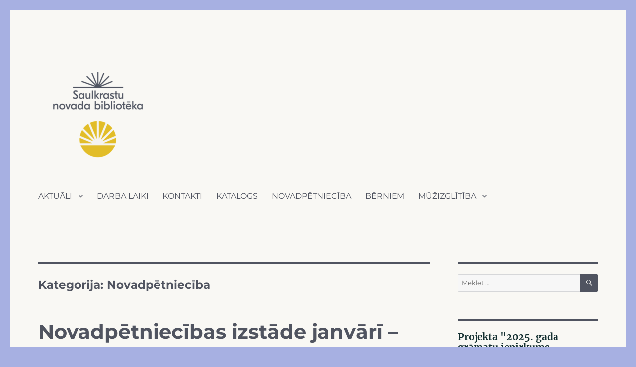

--- FILE ---
content_type: text/html; charset=UTF-8
request_url: https://saulkrastubiblioteka.lv/index.php/category/novadpetnieciba/
body_size: 12483
content:
<!DOCTYPE html>
<html lang="lv-LV" class="no-js">
<head>
	<meta charset="UTF-8">
	<meta name="viewport" content="width=device-width, initial-scale=1.0">
	<link rel="profile" href="https://gmpg.org/xfn/11">
		<script>(function(html){html.className = html.className.replace(/\bno-js\b/,'js')})(document.documentElement);</script>
<meta name='robots' content='index, follow, max-image-preview:large, max-snippet:-1, max-video-preview:-1' />
	<style>img:is([sizes="auto" i], [sizes^="auto," i]) { contain-intrinsic-size: 3000px 1500px }</style>
	
	<!-- This site is optimized with the Yoast SEO plugin v24.2 - https://yoast.com/wordpress/plugins/seo/ -->
	<title>Novadpētniecība Archives - Saulkrastu novada bibliotēka</title>
	<link rel="canonical" href="https://saulkrastubiblioteka.lv/index.php/category/novadpetnieciba/" />
	<link rel="next" href="https://saulkrastubiblioteka.lv/index.php/category/novadpetnieciba/page/2/" />
	<meta property="og:locale" content="lv_LV" />
	<meta property="og:type" content="article" />
	<meta property="og:title" content="Novadpētniecība Archives - Saulkrastu novada bibliotēka" />
	<meta property="og:url" content="https://saulkrastubiblioteka.lv/index.php/category/novadpetnieciba/" />
	<meta property="og:site_name" content="Saulkrastu novada bibliotēka" />
	<meta name="twitter:card" content="summary_large_image" />
	<script type="application/ld+json" class="yoast-schema-graph">{"@context":"https://schema.org","@graph":[{"@type":"CollectionPage","@id":"https://saulkrastubiblioteka.lv/index.php/category/novadpetnieciba/","url":"https://saulkrastubiblioteka.lv/index.php/category/novadpetnieciba/","name":"Novadpētniecība Archives - Saulkrastu novada bibliotēka","isPartOf":{"@id":"https://saulkrastubiblioteka.lv/#website"},"breadcrumb":{"@id":"https://saulkrastubiblioteka.lv/index.php/category/novadpetnieciba/#breadcrumb"},"inLanguage":"lv-LV"},{"@type":"BreadcrumbList","@id":"https://saulkrastubiblioteka.lv/index.php/category/novadpetnieciba/#breadcrumb","itemListElement":[{"@type":"ListItem","position":1,"name":"Home","item":"https://saulkrastubiblioteka.lv/"},{"@type":"ListItem","position":2,"name":"Novadpētniecība"}]},{"@type":"WebSite","@id":"https://saulkrastubiblioteka.lv/#website","url":"https://saulkrastubiblioteka.lv/","name":"Saulkrastu novada bibliotēka","description":"Vieta, kur labi pavadīt laiku un pabūt mierā","publisher":{"@id":"https://saulkrastubiblioteka.lv/#organization"},"potentialAction":[{"@type":"SearchAction","target":{"@type":"EntryPoint","urlTemplate":"https://saulkrastubiblioteka.lv/?s={search_term_string}"},"query-input":{"@type":"PropertyValueSpecification","valueRequired":true,"valueName":"search_term_string"}}],"inLanguage":"lv-LV"},{"@type":"Organization","@id":"https://saulkrastubiblioteka.lv/#organization","name":"Saulkrastu novada bibliotēka","url":"https://saulkrastubiblioteka.lv/","logo":{"@type":"ImageObject","inLanguage":"lv-LV","@id":"https://saulkrastubiblioteka.lv/#/schema/logo/image/","url":"https://saulkrastubiblioteka.lv/wp-content/uploads/2021/01/cropped-logo.png","contentUrl":"https://saulkrastubiblioteka.lv/wp-content/uploads/2021/01/cropped-logo.png","width":240,"height":240,"caption":"Saulkrastu novada bibliotēka"},"image":{"@id":"https://saulkrastubiblioteka.lv/#/schema/logo/image/"}}]}</script>
	<!-- / Yoast SEO plugin. -->


<link rel="alternate" type="application/rss+xml" title="Saulkrastu novada bibliotēka&raquo; Plūsma" href="https://saulkrastubiblioteka.lv/index.php/feed/" />
<link rel="alternate" type="application/rss+xml" title="Komentāru plūsma" href="https://saulkrastubiblioteka.lv/index.php/comments/feed/" />
<link rel="alternate" type="application/rss+xml" title="Saulkrastu novada bibliotēka &raquo; Novadpētniecība Kategoriju plūsma" href="https://saulkrastubiblioteka.lv/index.php/category/novadpetnieciba/feed/" />
<script>
window._wpemojiSettings = {"baseUrl":"https:\/\/s.w.org\/images\/core\/emoji\/15.0.3\/72x72\/","ext":".png","svgUrl":"https:\/\/s.w.org\/images\/core\/emoji\/15.0.3\/svg\/","svgExt":".svg","source":{"concatemoji":"https:\/\/saulkrastubiblioteka.lv\/wp-includes\/js\/wp-emoji-release.min.js?ver=6.7.4"}};
/*! This file is auto-generated */
!function(i,n){var o,s,e;function c(e){try{var t={supportTests:e,timestamp:(new Date).valueOf()};sessionStorage.setItem(o,JSON.stringify(t))}catch(e){}}function p(e,t,n){e.clearRect(0,0,e.canvas.width,e.canvas.height),e.fillText(t,0,0);var t=new Uint32Array(e.getImageData(0,0,e.canvas.width,e.canvas.height).data),r=(e.clearRect(0,0,e.canvas.width,e.canvas.height),e.fillText(n,0,0),new Uint32Array(e.getImageData(0,0,e.canvas.width,e.canvas.height).data));return t.every(function(e,t){return e===r[t]})}function u(e,t,n){switch(t){case"flag":return n(e,"\ud83c\udff3\ufe0f\u200d\u26a7\ufe0f","\ud83c\udff3\ufe0f\u200b\u26a7\ufe0f")?!1:!n(e,"\ud83c\uddfa\ud83c\uddf3","\ud83c\uddfa\u200b\ud83c\uddf3")&&!n(e,"\ud83c\udff4\udb40\udc67\udb40\udc62\udb40\udc65\udb40\udc6e\udb40\udc67\udb40\udc7f","\ud83c\udff4\u200b\udb40\udc67\u200b\udb40\udc62\u200b\udb40\udc65\u200b\udb40\udc6e\u200b\udb40\udc67\u200b\udb40\udc7f");case"emoji":return!n(e,"\ud83d\udc26\u200d\u2b1b","\ud83d\udc26\u200b\u2b1b")}return!1}function f(e,t,n){var r="undefined"!=typeof WorkerGlobalScope&&self instanceof WorkerGlobalScope?new OffscreenCanvas(300,150):i.createElement("canvas"),a=r.getContext("2d",{willReadFrequently:!0}),o=(a.textBaseline="top",a.font="600 32px Arial",{});return e.forEach(function(e){o[e]=t(a,e,n)}),o}function t(e){var t=i.createElement("script");t.src=e,t.defer=!0,i.head.appendChild(t)}"undefined"!=typeof Promise&&(o="wpEmojiSettingsSupports",s=["flag","emoji"],n.supports={everything:!0,everythingExceptFlag:!0},e=new Promise(function(e){i.addEventListener("DOMContentLoaded",e,{once:!0})}),new Promise(function(t){var n=function(){try{var e=JSON.parse(sessionStorage.getItem(o));if("object"==typeof e&&"number"==typeof e.timestamp&&(new Date).valueOf()<e.timestamp+604800&&"object"==typeof e.supportTests)return e.supportTests}catch(e){}return null}();if(!n){if("undefined"!=typeof Worker&&"undefined"!=typeof OffscreenCanvas&&"undefined"!=typeof URL&&URL.createObjectURL&&"undefined"!=typeof Blob)try{var e="postMessage("+f.toString()+"("+[JSON.stringify(s),u.toString(),p.toString()].join(",")+"));",r=new Blob([e],{type:"text/javascript"}),a=new Worker(URL.createObjectURL(r),{name:"wpTestEmojiSupports"});return void(a.onmessage=function(e){c(n=e.data),a.terminate(),t(n)})}catch(e){}c(n=f(s,u,p))}t(n)}).then(function(e){for(var t in e)n.supports[t]=e[t],n.supports.everything=n.supports.everything&&n.supports[t],"flag"!==t&&(n.supports.everythingExceptFlag=n.supports.everythingExceptFlag&&n.supports[t]);n.supports.everythingExceptFlag=n.supports.everythingExceptFlag&&!n.supports.flag,n.DOMReady=!1,n.readyCallback=function(){n.DOMReady=!0}}).then(function(){return e}).then(function(){var e;n.supports.everything||(n.readyCallback(),(e=n.source||{}).concatemoji?t(e.concatemoji):e.wpemoji&&e.twemoji&&(t(e.twemoji),t(e.wpemoji)))}))}((window,document),window._wpemojiSettings);
</script>
<style id='wp-emoji-styles-inline-css'>

	img.wp-smiley, img.emoji {
		display: inline !important;
		border: none !important;
		box-shadow: none !important;
		height: 1em !important;
		width: 1em !important;
		margin: 0 0.07em !important;
		vertical-align: -0.1em !important;
		background: none !important;
		padding: 0 !important;
	}
</style>
<link rel='stylesheet' id='wp-block-library-css' href='https://saulkrastubiblioteka.lv/wp-includes/css/dist/block-library/style.min.css?ver=6.7.4' media='all' />
<style id='wp-block-library-theme-inline-css'>
.wp-block-audio :where(figcaption){color:#555;font-size:13px;text-align:center}.is-dark-theme .wp-block-audio :where(figcaption){color:#ffffffa6}.wp-block-audio{margin:0 0 1em}.wp-block-code{border:1px solid #ccc;border-radius:4px;font-family:Menlo,Consolas,monaco,monospace;padding:.8em 1em}.wp-block-embed :where(figcaption){color:#555;font-size:13px;text-align:center}.is-dark-theme .wp-block-embed :where(figcaption){color:#ffffffa6}.wp-block-embed{margin:0 0 1em}.blocks-gallery-caption{color:#555;font-size:13px;text-align:center}.is-dark-theme .blocks-gallery-caption{color:#ffffffa6}:root :where(.wp-block-image figcaption){color:#555;font-size:13px;text-align:center}.is-dark-theme :root :where(.wp-block-image figcaption){color:#ffffffa6}.wp-block-image{margin:0 0 1em}.wp-block-pullquote{border-bottom:4px solid;border-top:4px solid;color:currentColor;margin-bottom:1.75em}.wp-block-pullquote cite,.wp-block-pullquote footer,.wp-block-pullquote__citation{color:currentColor;font-size:.8125em;font-style:normal;text-transform:uppercase}.wp-block-quote{border-left:.25em solid;margin:0 0 1.75em;padding-left:1em}.wp-block-quote cite,.wp-block-quote footer{color:currentColor;font-size:.8125em;font-style:normal;position:relative}.wp-block-quote:where(.has-text-align-right){border-left:none;border-right:.25em solid;padding-left:0;padding-right:1em}.wp-block-quote:where(.has-text-align-center){border:none;padding-left:0}.wp-block-quote.is-large,.wp-block-quote.is-style-large,.wp-block-quote:where(.is-style-plain){border:none}.wp-block-search .wp-block-search__label{font-weight:700}.wp-block-search__button{border:1px solid #ccc;padding:.375em .625em}:where(.wp-block-group.has-background){padding:1.25em 2.375em}.wp-block-separator.has-css-opacity{opacity:.4}.wp-block-separator{border:none;border-bottom:2px solid;margin-left:auto;margin-right:auto}.wp-block-separator.has-alpha-channel-opacity{opacity:1}.wp-block-separator:not(.is-style-wide):not(.is-style-dots){width:100px}.wp-block-separator.has-background:not(.is-style-dots){border-bottom:none;height:1px}.wp-block-separator.has-background:not(.is-style-wide):not(.is-style-dots){height:2px}.wp-block-table{margin:0 0 1em}.wp-block-table td,.wp-block-table th{word-break:normal}.wp-block-table :where(figcaption){color:#555;font-size:13px;text-align:center}.is-dark-theme .wp-block-table :where(figcaption){color:#ffffffa6}.wp-block-video :where(figcaption){color:#555;font-size:13px;text-align:center}.is-dark-theme .wp-block-video :where(figcaption){color:#ffffffa6}.wp-block-video{margin:0 0 1em}:root :where(.wp-block-template-part.has-background){margin-bottom:0;margin-top:0;padding:1.25em 2.375em}
</style>
<style id='classic-theme-styles-inline-css'>
/*! This file is auto-generated */
.wp-block-button__link{color:#fff;background-color:#32373c;border-radius:9999px;box-shadow:none;text-decoration:none;padding:calc(.667em + 2px) calc(1.333em + 2px);font-size:1.125em}.wp-block-file__button{background:#32373c;color:#fff;text-decoration:none}
</style>
<style id='global-styles-inline-css'>
:root{--wp--preset--aspect-ratio--square: 1;--wp--preset--aspect-ratio--4-3: 4/3;--wp--preset--aspect-ratio--3-4: 3/4;--wp--preset--aspect-ratio--3-2: 3/2;--wp--preset--aspect-ratio--2-3: 2/3;--wp--preset--aspect-ratio--16-9: 16/9;--wp--preset--aspect-ratio--9-16: 9/16;--wp--preset--color--black: #000000;--wp--preset--color--cyan-bluish-gray: #abb8c3;--wp--preset--color--white: #fff;--wp--preset--color--pale-pink: #f78da7;--wp--preset--color--vivid-red: #cf2e2e;--wp--preset--color--luminous-vivid-orange: #ff6900;--wp--preset--color--luminous-vivid-amber: #fcb900;--wp--preset--color--light-green-cyan: #7bdcb5;--wp--preset--color--vivid-green-cyan: #00d084;--wp--preset--color--pale-cyan-blue: #8ed1fc;--wp--preset--color--vivid-cyan-blue: #0693e3;--wp--preset--color--vivid-purple: #9b51e0;--wp--preset--color--dark-gray: #1a1a1a;--wp--preset--color--medium-gray: #686868;--wp--preset--color--light-gray: #e5e5e5;--wp--preset--color--blue-gray: #4d545c;--wp--preset--color--bright-blue: #007acc;--wp--preset--color--light-blue: #9adffd;--wp--preset--color--dark-brown: #402b30;--wp--preset--color--medium-brown: #774e24;--wp--preset--color--dark-red: #640c1f;--wp--preset--color--bright-red: #ff675f;--wp--preset--color--yellow: #ffef8e;--wp--preset--gradient--vivid-cyan-blue-to-vivid-purple: linear-gradient(135deg,rgba(6,147,227,1) 0%,rgb(155,81,224) 100%);--wp--preset--gradient--light-green-cyan-to-vivid-green-cyan: linear-gradient(135deg,rgb(122,220,180) 0%,rgb(0,208,130) 100%);--wp--preset--gradient--luminous-vivid-amber-to-luminous-vivid-orange: linear-gradient(135deg,rgba(252,185,0,1) 0%,rgba(255,105,0,1) 100%);--wp--preset--gradient--luminous-vivid-orange-to-vivid-red: linear-gradient(135deg,rgba(255,105,0,1) 0%,rgb(207,46,46) 100%);--wp--preset--gradient--very-light-gray-to-cyan-bluish-gray: linear-gradient(135deg,rgb(238,238,238) 0%,rgb(169,184,195) 100%);--wp--preset--gradient--cool-to-warm-spectrum: linear-gradient(135deg,rgb(74,234,220) 0%,rgb(151,120,209) 20%,rgb(207,42,186) 40%,rgb(238,44,130) 60%,rgb(251,105,98) 80%,rgb(254,248,76) 100%);--wp--preset--gradient--blush-light-purple: linear-gradient(135deg,rgb(255,206,236) 0%,rgb(152,150,240) 100%);--wp--preset--gradient--blush-bordeaux: linear-gradient(135deg,rgb(254,205,165) 0%,rgb(254,45,45) 50%,rgb(107,0,62) 100%);--wp--preset--gradient--luminous-dusk: linear-gradient(135deg,rgb(255,203,112) 0%,rgb(199,81,192) 50%,rgb(65,88,208) 100%);--wp--preset--gradient--pale-ocean: linear-gradient(135deg,rgb(255,245,203) 0%,rgb(182,227,212) 50%,rgb(51,167,181) 100%);--wp--preset--gradient--electric-grass: linear-gradient(135deg,rgb(202,248,128) 0%,rgb(113,206,126) 100%);--wp--preset--gradient--midnight: linear-gradient(135deg,rgb(2,3,129) 0%,rgb(40,116,252) 100%);--wp--preset--font-size--small: 13px;--wp--preset--font-size--medium: 20px;--wp--preset--font-size--large: 36px;--wp--preset--font-size--x-large: 42px;--wp--preset--spacing--20: 0.44rem;--wp--preset--spacing--30: 0.67rem;--wp--preset--spacing--40: 1rem;--wp--preset--spacing--50: 1.5rem;--wp--preset--spacing--60: 2.25rem;--wp--preset--spacing--70: 3.38rem;--wp--preset--spacing--80: 5.06rem;--wp--preset--shadow--natural: 6px 6px 9px rgba(0, 0, 0, 0.2);--wp--preset--shadow--deep: 12px 12px 50px rgba(0, 0, 0, 0.4);--wp--preset--shadow--sharp: 6px 6px 0px rgba(0, 0, 0, 0.2);--wp--preset--shadow--outlined: 6px 6px 0px -3px rgba(255, 255, 255, 1), 6px 6px rgba(0, 0, 0, 1);--wp--preset--shadow--crisp: 6px 6px 0px rgba(0, 0, 0, 1);}:where(.is-layout-flex){gap: 0.5em;}:where(.is-layout-grid){gap: 0.5em;}body .is-layout-flex{display: flex;}.is-layout-flex{flex-wrap: wrap;align-items: center;}.is-layout-flex > :is(*, div){margin: 0;}body .is-layout-grid{display: grid;}.is-layout-grid > :is(*, div){margin: 0;}:where(.wp-block-columns.is-layout-flex){gap: 2em;}:where(.wp-block-columns.is-layout-grid){gap: 2em;}:where(.wp-block-post-template.is-layout-flex){gap: 1.25em;}:where(.wp-block-post-template.is-layout-grid){gap: 1.25em;}.has-black-color{color: var(--wp--preset--color--black) !important;}.has-cyan-bluish-gray-color{color: var(--wp--preset--color--cyan-bluish-gray) !important;}.has-white-color{color: var(--wp--preset--color--white) !important;}.has-pale-pink-color{color: var(--wp--preset--color--pale-pink) !important;}.has-vivid-red-color{color: var(--wp--preset--color--vivid-red) !important;}.has-luminous-vivid-orange-color{color: var(--wp--preset--color--luminous-vivid-orange) !important;}.has-luminous-vivid-amber-color{color: var(--wp--preset--color--luminous-vivid-amber) !important;}.has-light-green-cyan-color{color: var(--wp--preset--color--light-green-cyan) !important;}.has-vivid-green-cyan-color{color: var(--wp--preset--color--vivid-green-cyan) !important;}.has-pale-cyan-blue-color{color: var(--wp--preset--color--pale-cyan-blue) !important;}.has-vivid-cyan-blue-color{color: var(--wp--preset--color--vivid-cyan-blue) !important;}.has-vivid-purple-color{color: var(--wp--preset--color--vivid-purple) !important;}.has-black-background-color{background-color: var(--wp--preset--color--black) !important;}.has-cyan-bluish-gray-background-color{background-color: var(--wp--preset--color--cyan-bluish-gray) !important;}.has-white-background-color{background-color: var(--wp--preset--color--white) !important;}.has-pale-pink-background-color{background-color: var(--wp--preset--color--pale-pink) !important;}.has-vivid-red-background-color{background-color: var(--wp--preset--color--vivid-red) !important;}.has-luminous-vivid-orange-background-color{background-color: var(--wp--preset--color--luminous-vivid-orange) !important;}.has-luminous-vivid-amber-background-color{background-color: var(--wp--preset--color--luminous-vivid-amber) !important;}.has-light-green-cyan-background-color{background-color: var(--wp--preset--color--light-green-cyan) !important;}.has-vivid-green-cyan-background-color{background-color: var(--wp--preset--color--vivid-green-cyan) !important;}.has-pale-cyan-blue-background-color{background-color: var(--wp--preset--color--pale-cyan-blue) !important;}.has-vivid-cyan-blue-background-color{background-color: var(--wp--preset--color--vivid-cyan-blue) !important;}.has-vivid-purple-background-color{background-color: var(--wp--preset--color--vivid-purple) !important;}.has-black-border-color{border-color: var(--wp--preset--color--black) !important;}.has-cyan-bluish-gray-border-color{border-color: var(--wp--preset--color--cyan-bluish-gray) !important;}.has-white-border-color{border-color: var(--wp--preset--color--white) !important;}.has-pale-pink-border-color{border-color: var(--wp--preset--color--pale-pink) !important;}.has-vivid-red-border-color{border-color: var(--wp--preset--color--vivid-red) !important;}.has-luminous-vivid-orange-border-color{border-color: var(--wp--preset--color--luminous-vivid-orange) !important;}.has-luminous-vivid-amber-border-color{border-color: var(--wp--preset--color--luminous-vivid-amber) !important;}.has-light-green-cyan-border-color{border-color: var(--wp--preset--color--light-green-cyan) !important;}.has-vivid-green-cyan-border-color{border-color: var(--wp--preset--color--vivid-green-cyan) !important;}.has-pale-cyan-blue-border-color{border-color: var(--wp--preset--color--pale-cyan-blue) !important;}.has-vivid-cyan-blue-border-color{border-color: var(--wp--preset--color--vivid-cyan-blue) !important;}.has-vivid-purple-border-color{border-color: var(--wp--preset--color--vivid-purple) !important;}.has-vivid-cyan-blue-to-vivid-purple-gradient-background{background: var(--wp--preset--gradient--vivid-cyan-blue-to-vivid-purple) !important;}.has-light-green-cyan-to-vivid-green-cyan-gradient-background{background: var(--wp--preset--gradient--light-green-cyan-to-vivid-green-cyan) !important;}.has-luminous-vivid-amber-to-luminous-vivid-orange-gradient-background{background: var(--wp--preset--gradient--luminous-vivid-amber-to-luminous-vivid-orange) !important;}.has-luminous-vivid-orange-to-vivid-red-gradient-background{background: var(--wp--preset--gradient--luminous-vivid-orange-to-vivid-red) !important;}.has-very-light-gray-to-cyan-bluish-gray-gradient-background{background: var(--wp--preset--gradient--very-light-gray-to-cyan-bluish-gray) !important;}.has-cool-to-warm-spectrum-gradient-background{background: var(--wp--preset--gradient--cool-to-warm-spectrum) !important;}.has-blush-light-purple-gradient-background{background: var(--wp--preset--gradient--blush-light-purple) !important;}.has-blush-bordeaux-gradient-background{background: var(--wp--preset--gradient--blush-bordeaux) !important;}.has-luminous-dusk-gradient-background{background: var(--wp--preset--gradient--luminous-dusk) !important;}.has-pale-ocean-gradient-background{background: var(--wp--preset--gradient--pale-ocean) !important;}.has-electric-grass-gradient-background{background: var(--wp--preset--gradient--electric-grass) !important;}.has-midnight-gradient-background{background: var(--wp--preset--gradient--midnight) !important;}.has-small-font-size{font-size: var(--wp--preset--font-size--small) !important;}.has-medium-font-size{font-size: var(--wp--preset--font-size--medium) !important;}.has-large-font-size{font-size: var(--wp--preset--font-size--large) !important;}.has-x-large-font-size{font-size: var(--wp--preset--font-size--x-large) !important;}
:where(.wp-block-post-template.is-layout-flex){gap: 1.25em;}:where(.wp-block-post-template.is-layout-grid){gap: 1.25em;}
:where(.wp-block-columns.is-layout-flex){gap: 2em;}:where(.wp-block-columns.is-layout-grid){gap: 2em;}
:root :where(.wp-block-pullquote){font-size: 1.5em;line-height: 1.6;}
</style>
<link rel='stylesheet' id='twentysixteen-fonts-css' href='https://saulkrastubiblioteka.lv/wp-content/themes/twentysixteen/fonts/merriweather-plus-montserrat-plus-inconsolata.css?ver=20230328' media='all' />
<link rel='stylesheet' id='genericons-css' href='https://saulkrastubiblioteka.lv/wp-content/themes/twentysixteen/genericons/genericons.css?ver=20201208' media='all' />
<link rel='stylesheet' id='twentysixteen-style-css' href='https://saulkrastubiblioteka.lv/wp-content/themes/twentysixteen/style.css?ver=20241112' media='all' />
<style id='twentysixteen-style-inline-css'>

		/* Custom Page Background Color */
		.site {
			background-color: #f9f8f4;
		}

		mark,
		ins,
		button,
		button[disabled]:hover,
		button[disabled]:focus,
		input[type="button"],
		input[type="button"][disabled]:hover,
		input[type="button"][disabled]:focus,
		input[type="reset"],
		input[type="reset"][disabled]:hover,
		input[type="reset"][disabled]:focus,
		input[type="submit"],
		input[type="submit"][disabled]:hover,
		input[type="submit"][disabled]:focus,
		.menu-toggle.toggled-on,
		.menu-toggle.toggled-on:hover,
		.menu-toggle.toggled-on:focus,
		.pagination .prev,
		.pagination .next,
		.pagination .prev:hover,
		.pagination .prev:focus,
		.pagination .next:hover,
		.pagination .next:focus,
		.pagination .nav-links:before,
		.pagination .nav-links:after,
		.widget_calendar tbody a,
		.widget_calendar tbody a:hover,
		.widget_calendar tbody a:focus,
		.page-links a,
		.page-links a:hover,
		.page-links a:focus {
			color: #f9f8f4;
		}

		@media screen and (min-width: 56.875em) {
			.main-navigation ul ul li {
				background-color: #f9f8f4;
			}

			.main-navigation ul ul:after {
				border-top-color: #f9f8f4;
				border-bottom-color: #f9f8f4;
			}
		}
	

		/* Custom Link Color */
		.menu-toggle:hover,
		.menu-toggle:focus,
		a,
		.main-navigation a:hover,
		.main-navigation a:focus,
		.dropdown-toggle:hover,
		.dropdown-toggle:focus,
		.social-navigation a:hover:before,
		.social-navigation a:focus:before,
		.post-navigation a:hover .post-title,
		.post-navigation a:focus .post-title,
		.tagcloud a:hover,
		.tagcloud a:focus,
		.site-branding .site-title a:hover,
		.site-branding .site-title a:focus,
		.entry-title a:hover,
		.entry-title a:focus,
		.entry-footer a:hover,
		.entry-footer a:focus,
		.comment-metadata a:hover,
		.comment-metadata a:focus,
		.pingback .comment-edit-link:hover,
		.pingback .comment-edit-link:focus,
		.comment-reply-link,
		.comment-reply-link:hover,
		.comment-reply-link:focus,
		.required,
		.site-info a:hover,
		.site-info a:focus {
			color: #132f30;
		}

		mark,
		ins,
		button:hover,
		button:focus,
		input[type="button"]:hover,
		input[type="button"]:focus,
		input[type="reset"]:hover,
		input[type="reset"]:focus,
		input[type="submit"]:hover,
		input[type="submit"]:focus,
		.pagination .prev:hover,
		.pagination .prev:focus,
		.pagination .next:hover,
		.pagination .next:focus,
		.widget_calendar tbody a,
		.page-links a:hover,
		.page-links a:focus {
			background-color: #132f30;
		}

		input[type="date"]:focus,
		input[type="time"]:focus,
		input[type="datetime-local"]:focus,
		input[type="week"]:focus,
		input[type="month"]:focus,
		input[type="text"]:focus,
		input[type="email"]:focus,
		input[type="url"]:focus,
		input[type="password"]:focus,
		input[type="search"]:focus,
		input[type="tel"]:focus,
		input[type="number"]:focus,
		textarea:focus,
		.tagcloud a:hover,
		.tagcloud a:focus,
		.menu-toggle:hover,
		.menu-toggle:focus {
			border-color: #132f30;
		}

		@media screen and (min-width: 56.875em) {
			.main-navigation li:hover > a,
			.main-navigation li.focus > a {
				color: #132f30;
			}
		}
	

		/* Custom Main Text Color */
		body,
		blockquote cite,
		blockquote small,
		.main-navigation a,
		.menu-toggle,
		.dropdown-toggle,
		.social-navigation a,
		.post-navigation a,
		.pagination a:hover,
		.pagination a:focus,
		.widget-title a,
		.site-branding .site-title a,
		.entry-title a,
		.page-links > .page-links-title,
		.comment-author,
		.comment-reply-title small a:hover,
		.comment-reply-title small a:focus {
			color: #505460
		}

		blockquote,
		.menu-toggle.toggled-on,
		.menu-toggle.toggled-on:hover,
		.menu-toggle.toggled-on:focus,
		.post-navigation,
		.post-navigation div + div,
		.pagination,
		.widget,
		.page-header,
		.page-links a,
		.comments-title,
		.comment-reply-title {
			border-color: #505460;
		}

		button,
		button[disabled]:hover,
		button[disabled]:focus,
		input[type="button"],
		input[type="button"][disabled]:hover,
		input[type="button"][disabled]:focus,
		input[type="reset"],
		input[type="reset"][disabled]:hover,
		input[type="reset"][disabled]:focus,
		input[type="submit"],
		input[type="submit"][disabled]:hover,
		input[type="submit"][disabled]:focus,
		.menu-toggle.toggled-on,
		.menu-toggle.toggled-on:hover,
		.menu-toggle.toggled-on:focus,
		.pagination:before,
		.pagination:after,
		.pagination .prev,
		.pagination .next,
		.page-links a {
			background-color: #505460;
		}

		/* Border Color */
		fieldset,
		pre,
		abbr,
		acronym,
		table,
		th,
		td,
		input[type="date"],
		input[type="time"],
		input[type="datetime-local"],
		input[type="week"],
		input[type="month"],
		input[type="text"],
		input[type="email"],
		input[type="url"],
		input[type="password"],
		input[type="search"],
		input[type="tel"],
		input[type="number"],
		textarea,
		.main-navigation li,
		.main-navigation .primary-menu,
		.menu-toggle,
		.dropdown-toggle:after,
		.social-navigation a,
		.image-navigation,
		.comment-navigation,
		.tagcloud a,
		.entry-content,
		.entry-summary,
		.page-links a,
		.page-links > span,
		.comment-list article,
		.comment-list .pingback,
		.comment-list .trackback,
		.comment-reply-link,
		.no-comments,
		.widecolumn .mu_register .mu_alert {
			border-color: #505460; /* Fallback for IE7 and IE8 */
			border-color: rgba( 80, 84, 96, 0.2);
		}

		hr,
		code {
			background-color: #505460; /* Fallback for IE7 and IE8 */
			background-color: rgba( 80, 84, 96, 0.2);
		}

		@media screen and (min-width: 56.875em) {
			.main-navigation ul ul,
			.main-navigation ul ul li {
				border-color: rgba( 80, 84, 96, 0.2);
			}

			.main-navigation ul ul:before {
				border-top-color: rgba( 80, 84, 96, 0.2);
				border-bottom-color: rgba( 80, 84, 96, 0.2);
			}
		}
	

		/* Custom Secondary Text Color */

		/**
		 * IE8 and earlier will drop any block with CSS3 selectors.
		 * Do not combine these styles with the next block.
		 */
		body:not(.search-results) .entry-summary {
			color: #402f40;
		}

		blockquote,
		.post-password-form label,
		a:hover,
		a:focus,
		a:active,
		.post-navigation .meta-nav,
		.image-navigation,
		.comment-navigation,
		.widget_recent_entries .post-date,
		.widget_rss .rss-date,
		.widget_rss cite,
		.site-description,
		.author-bio,
		.entry-footer,
		.entry-footer a,
		.sticky-post,
		.taxonomy-description,
		.entry-caption,
		.comment-metadata,
		.pingback .edit-link,
		.comment-metadata a,
		.pingback .comment-edit-link,
		.comment-form label,
		.comment-notes,
		.comment-awaiting-moderation,
		.logged-in-as,
		.form-allowed-tags,
		.site-info,
		.site-info a,
		.wp-caption .wp-caption-text,
		.gallery-caption,
		.widecolumn label,
		.widecolumn .mu_register label {
			color: #402f40;
		}

		.widget_calendar tbody a:hover,
		.widget_calendar tbody a:focus {
			background-color: #402f40;
		}
	
</style>
<link rel='stylesheet' id='twentysixteen-block-style-css' href='https://saulkrastubiblioteka.lv/wp-content/themes/twentysixteen/css/blocks.css?ver=20240817' media='all' />
<!--[if lt IE 10]>
<link rel='stylesheet' id='twentysixteen-ie-css' href='https://saulkrastubiblioteka.lv/wp-content/themes/twentysixteen/css/ie.css?ver=20170530' media='all' />
<![endif]-->
<!--[if lt IE 9]>
<link rel='stylesheet' id='twentysixteen-ie8-css' href='https://saulkrastubiblioteka.lv/wp-content/themes/twentysixteen/css/ie8.css?ver=20170530' media='all' />
<![endif]-->
<!--[if lt IE 8]>
<link rel='stylesheet' id='twentysixteen-ie7-css' href='https://saulkrastubiblioteka.lv/wp-content/themes/twentysixteen/css/ie7.css?ver=20170530' media='all' />
<![endif]-->
<!--[if lt IE 9]>
<script src="https://saulkrastubiblioteka.lv/wp-content/themes/twentysixteen/js/html5.js?ver=3.7.3" id="twentysixteen-html5-js"></script>
<![endif]-->
<script src="https://saulkrastubiblioteka.lv/wp-includes/js/jquery/jquery.min.js?ver=3.7.1" id="jquery-core-js"></script>
<script src="https://saulkrastubiblioteka.lv/wp-includes/js/jquery/jquery-migrate.min.js?ver=3.4.1" id="jquery-migrate-js"></script>
<script id="twentysixteen-script-js-extra">
var screenReaderText = {"expand":"izv\u0113rst apak\u0161izv\u0113lni","collapse":"sak\u013caut apak\u0161izv\u0113lni"};
</script>
<script src="https://saulkrastubiblioteka.lv/wp-content/themes/twentysixteen/js/functions.js?ver=20230629" id="twentysixteen-script-js" defer data-wp-strategy="defer"></script>
<link rel="https://api.w.org/" href="https://saulkrastubiblioteka.lv/index.php/wp-json/" /><link rel="alternate" title="JSON" type="application/json" href="https://saulkrastubiblioteka.lv/index.php/wp-json/wp/v2/categories/75" /><link rel="EditURI" type="application/rsd+xml" title="RSD" href="https://saulkrastubiblioteka.lv/xmlrpc.php?rsd" />
<meta name="generator" content="WordPress 6.7.4" />
		<style type="text/css" id="twentysixteen-header-css">
		.site-branding {
			margin: 0 auto 0 0;
		}

		.site-branding .site-title,
		.site-description {
			clip: rect(1px, 1px, 1px, 1px);
			position: absolute;
		}
		</style>
		<style id="custom-background-css">
body.custom-background { background-color: #a7b0e2; }
</style>
	<link rel="icon" href="https://saulkrastubiblioteka.lv/wp-content/uploads/2020/01/cropped-Pbf7UpYg.jpeg-1-32x32.jpg" sizes="32x32" />
<link rel="icon" href="https://saulkrastubiblioteka.lv/wp-content/uploads/2020/01/cropped-Pbf7UpYg.jpeg-1-192x192.jpg" sizes="192x192" />
<link rel="apple-touch-icon" href="https://saulkrastubiblioteka.lv/wp-content/uploads/2020/01/cropped-Pbf7UpYg.jpeg-1-180x180.jpg" />
<meta name="msapplication-TileImage" content="https://saulkrastubiblioteka.lv/wp-content/uploads/2020/01/cropped-Pbf7UpYg.jpeg-1-270x270.jpg" />
</head>

<body class="archive category category-novadpetnieciba category-75 custom-background wp-custom-logo wp-embed-responsive hfeed">
<div id="page" class="site">
	<div class="site-inner">
		<a class="skip-link screen-reader-text" href="#content">
			Doties uz saturu		</a>

		<header id="masthead" class="site-header">
			<div class="site-header-main">
				<div class="site-branding">
					<a href="https://saulkrastubiblioteka.lv/" class="custom-logo-link" rel="home"><img width="240" height="240" src="https://saulkrastubiblioteka.lv/wp-content/uploads/2021/01/cropped-logo.png" class="custom-logo" alt="Saulkrastu novada bibliotēka" decoding="async" fetchpriority="high" srcset="https://saulkrastubiblioteka.lv/wp-content/uploads/2021/01/cropped-logo.png 240w, https://saulkrastubiblioteka.lv/wp-content/uploads/2021/01/cropped-logo-150x150.png 150w" sizes="(max-width: 240px) 85vw, 240px" /></a>
											<p class="site-title"><a href="https://saulkrastubiblioteka.lv/" rel="home">Saulkrastu novada bibliotēka</a></p>
												<p class="site-description">Vieta, kur labi pavadīt laiku un pabūt mierā</p>
									</div><!-- .site-branding -->

									<button id="menu-toggle" class="menu-toggle">Izvēlne</button>

					<div id="site-header-menu" class="site-header-menu">
													<nav id="site-navigation" class="main-navigation" aria-label="Galvenā izvēlne">
								<div class="menu-novads-interneta-container"><ul id="menu-novads-interneta" class="primary-menu"><li id="menu-item-1406" class="menu-item menu-item-type-custom menu-item-object-custom menu-item-home menu-item-has-children menu-item-1406"><a href="https://saulkrastubiblioteka.lv/">AKTUĀLI</a>
<ul class="sub-menu">
	<li id="menu-item-3794" class="menu-item menu-item-type-taxonomy menu-item-object-category menu-item-3794"><a href="https://saulkrastubiblioteka.lv/index.php/category/rakstnieki-biblioteka/">Rakstnieki bibliotēkā</a></li>
	<li id="menu-item-3795" class="menu-item menu-item-type-taxonomy menu-item-object-category menu-item-3795"><a href="https://saulkrastubiblioteka.lv/index.php/category/makslinieki/">Mākslinieki bibliotēkā</a></li>
	<li id="menu-item-3796" class="menu-item menu-item-type-taxonomy menu-item-object-category menu-item-3796"><a href="https://saulkrastubiblioteka.lv/index.php/category/tulkotaji/">Tulkotāji bibliotēkā</a></li>
	<li id="menu-item-3826" class="menu-item menu-item-type-post_type menu-item-object-page menu-item-3826"><a href="https://saulkrastubiblioteka.lv/index.php/dokumenti/">Dokumenti</a></li>
	<li id="menu-item-3816" class="menu-item menu-item-type-post_type menu-item-object-page menu-item-3816"><a href="https://saulkrastubiblioteka.lv/index.php/bibliotekas-darbibas-atspogulojums-prese/">Publikācijas</a></li>
	<li id="menu-item-3812" class="menu-item menu-item-type-post_type menu-item-object-page menu-item-3812"><a href="https://saulkrastubiblioteka.lv/index.php/projektizstrade/">Projektizstrāde</a></li>
	<li id="menu-item-3861" class="menu-item menu-item-type-custom menu-item-object-custom menu-item-3861"><a href="https://saulkrastubiblioteka.lv/index.php/sadarbibas-partneri/">Sadarbība</a></li>
</ul>
</li>
<li id="menu-item-5930" class="menu-item menu-item-type-custom menu-item-object-custom menu-item-5930"><a href="https://saulkrastubiblioteka.lv/index.php/darba-laiks-2/">DARBA LAIKI</a></li>
<li id="menu-item-5931" class="menu-item menu-item-type-custom menu-item-object-custom menu-item-5931"><a href="https://saulkrastubiblioteka.lv/index.php/kontakti/">KONTAKTI</a></li>
<li id="menu-item-6791" class="menu-item menu-item-type-custom menu-item-object-custom menu-item-6791"><a href="https://saulkrastubiblioteka.lv/index.php/katalogs-2/">KATALOGS</a></li>
<li id="menu-item-5932" class="menu-item menu-item-type-custom menu-item-object-custom menu-item-5932"><a href="https://saulkrastubiblioteka.lv/index.php/novadpetnieciba-3/">NOVADPĒTNIECĪBA</a></li>
<li id="menu-item-6487" class="menu-item menu-item-type-custom menu-item-object-custom menu-item-6487"><a href="https://saulkrastubiblioteka.lv/index.php/berniem-3/">BĒRNIEM</a></li>
<li id="menu-item-7815" class="menu-item menu-item-type-custom menu-item-object-custom menu-item-home menu-item-has-children menu-item-7815"><a href="https://saulkrastubiblioteka.lv/">MŪŽIZGLĪTĪBA</a>
<ul class="sub-menu">
	<li id="menu-item-3797" class="menu-item menu-item-type-taxonomy menu-item-object-category menu-item-3797"><a href="https://saulkrastubiblioteka.lv/index.php/category/apmacibas/">Apmācības bibliotēkā</a></li>
	<li id="menu-item-8228" class="menu-item menu-item-type-custom menu-item-object-custom menu-item-8228"><a href="https://saulkrastubiblioteka.lv/index.php/category/digitala-nedela/">Digitālās nedēļas</a></li>
	<li id="menu-item-7823" class="menu-item menu-item-type-custom menu-item-object-custom menu-item-7823"><a href="https://saulkrastubiblioteka.lv/index.php/category/konsultacijas/">Konsultatīvās stundas</a></li>
	<li id="menu-item-7898" class="menu-item menu-item-type-custom menu-item-object-custom menu-item-7898"><a href="https://saulkrastubiblioteka.lv/index.php/2023/02/02/izglitiba-muza-garuma/">Mācību materiāls datorzinībās</a></li>
	<li id="menu-item-8410" class="menu-item menu-item-type-post_type menu-item-object-page menu-item-8410"><a href="https://saulkrastubiblioteka.lv/index.php/maksligais-intelekts/">Mākslīgais intelekts</a></li>
	<li id="menu-item-7900" class="menu-item menu-item-type-custom menu-item-object-custom menu-item-7900"><a href="https://www.biblioteka.lv/category/medijpratiba/">Medijpratība</a></li>
	<li id="menu-item-9079" class="menu-item menu-item-type-custom menu-item-object-custom menu-item-9079"><a href="https://datubaze.neplp.lv/">Medijpratības datubāze</a></li>
	<li id="menu-item-7945" class="menu-item menu-item-type-custom menu-item-object-custom menu-item-7945"><a href="https://www.szf.lu.lv/fileadmin/user_upload/szf_faili/aktualitates/2022/Esi_medijpratigs_macibu_stundu_plani_un_uzdevumi_2022.pdf">Esi medijpratīgs!</a></li>
	<li id="menu-item-7818" class="menu-item menu-item-type-taxonomy menu-item-object-category menu-item-7818"><a href="https://saulkrastubiblioteka.lv/index.php/category/radosas-darbnicas/">Radošās darbnīcas</a></li>
	<li id="menu-item-7824" class="menu-item menu-item-type-custom menu-item-object-custom menu-item-7824"><a href="https://saulkrastubiblioteka.lv/index.php/category/pieredzes-braucieni/">Bibliotekāri mācās, lai mācītu citus</a></li>
	<li id="menu-item-8497" class="menu-item menu-item-type-custom menu-item-object-custom menu-item-8497"><a href="https://melnsuzbalta.lv/">Ziņo par dezinformāciju</a></li>
	<li id="menu-item-9080" class="menu-item menu-item-type-custom menu-item-object-custom menu-item-9080"><a href="https://www.lvrtc.lv/digituvi/digitiri/">Digitālie atkritumi</a></li>
</ul>
</li>
</ul></div>							</nav><!-- .main-navigation -->
						
											</div><!-- .site-header-menu -->
							</div><!-- .site-header-main -->

					</header><!-- .site-header -->

		<div id="content" class="site-content">

	<div id="primary" class="content-area">
		<main id="main" class="site-main">

		
			<header class="page-header">
				<h1 class="page-title">Kategorija: <span>Novadpētniecība</span></h1>			</header><!-- .page-header -->

			
<article id="post-10275" class="post-10275 post type-post status-publish format-standard hentry category-izstades category-novadpetnieciba">
	<header class="entry-header">
		
		<h2 class="entry-title"><a href="https://saulkrastubiblioteka.lv/index.php/2026/01/12/novadpetniecibas-izstade-barikadem-35/" rel="bookmark">Novadpētniecības izstāde janvārī &#8211; Barikādēm 35</a></h2>	</header><!-- .entry-header -->

	
	
	<div class="entry-content">
		
<figure class="wp-block-image size-full"><img decoding="async" width="1000" height="1000" src="https://saulkrastubiblioteka.lv/wp-content/uploads/2026/01/barikades-FB-un-majaslapa.jpg" alt="" class="wp-image-10276" srcset="https://saulkrastubiblioteka.lv/wp-content/uploads/2026/01/barikades-FB-un-majaslapa.jpg 1000w, https://saulkrastubiblioteka.lv/wp-content/uploads/2026/01/barikades-FB-un-majaslapa-300x300.jpg 300w, https://saulkrastubiblioteka.lv/wp-content/uploads/2026/01/barikades-FB-un-majaslapa-150x150.jpg 150w, https://saulkrastubiblioteka.lv/wp-content/uploads/2026/01/barikades-FB-un-majaslapa-768x768.jpg 768w" sizes="(max-width: 709px) 85vw, (max-width: 909px) 67vw, (max-width: 1362px) 62vw, 840px" /></figure>



<p>Šogad aprit <strong>35 gadi kopš 1991. gada janvāra barikādēm</strong>– laika, kad tauta vienojās drosmē un apņēmībā nosargāt Latvijas brīvību.<br>Aicinām apmeklēt bibliotēkā apskatāmo novadpētniecības izstādi <strong>“Barikādēm 35”</strong>, kas atgādina par šo nozīmīgo notikumu, cilvēku vienotību un vēstures spēku.</p>
	</div><!-- .entry-content -->

	<footer class="entry-footer">
		<span class="byline"><img alt='' src='https://secure.gravatar.com/avatar/a5ad3f68569c7df813ab9387f6d30b65?s=49&#038;d=mm&#038;r=g' srcset='https://secure.gravatar.com/avatar/a5ad3f68569c7df813ab9387f6d30b65?s=98&#038;d=mm&#038;r=g 2x' class='avatar avatar-49 photo' height='49' width='49' decoding='async'/><span class="screen-reader-text">Autors </span><span class="author vcard"><a class="url fn n" href="https://saulkrastubiblioteka.lv/index.php/author/info_xjq16vdi/">admin</a></span></span><span class="posted-on"><span class="screen-reader-text">Publicēts </span><a href="https://saulkrastubiblioteka.lv/index.php/2026/01/12/novadpetniecibas-izstade-barikadem-35/" rel="bookmark"><time class="entry-date published" datetime="2026-01-12T07:56:11+00:00">12 janvāris, 2026</time><time class="updated" datetime="2026-01-12T09:38:47+00:00">12 janvāris, 2026</time></a></span><span class="cat-links"><span class="screen-reader-text">Kategorijas </span><a href="https://saulkrastubiblioteka.lv/index.php/category/izstades/" rel="category tag">Izstādes</a>, <a href="https://saulkrastubiblioteka.lv/index.php/category/novadpetnieciba/" rel="category tag">Novadpētniecība</a></span>			</footer><!-- .entry-footer -->
</article><!-- #post-10275 -->

<article id="post-10134" class="post-10134 post type-post status-publish format-standard hentry category-izstades category-novadpetnieciba">
	<header class="entry-header">
		
		<h2 class="entry-title"><a href="https://saulkrastubiblioteka.lv/index.php/2025/11/13/novadpetniecibas-izstade-socialas-aprupes-majai-25/" rel="bookmark">Novadpētniecības izstāde &#8211; Sociālās aprūpes mājai 25</a></h2>	</header><!-- .entry-header -->

	
	
	<div class="entry-content">
		
<figure class="wp-block-image size-full"><img decoding="async" width="1000" height="1000" src="https://saulkrastubiblioteka.lv/wp-content/uploads/2025/11/Soc-majai-25.jpg" alt="" class="wp-image-10135" srcset="https://saulkrastubiblioteka.lv/wp-content/uploads/2025/11/Soc-majai-25.jpg 1000w, https://saulkrastubiblioteka.lv/wp-content/uploads/2025/11/Soc-majai-25-300x300.jpg 300w, https://saulkrastubiblioteka.lv/wp-content/uploads/2025/11/Soc-majai-25-150x150.jpg 150w, https://saulkrastubiblioteka.lv/wp-content/uploads/2025/11/Soc-majai-25-768x768.jpg 768w" sizes="(max-width: 709px) 85vw, (max-width: 909px) 67vw, (max-width: 1362px) 62vw, 840px" /></figure>
	</div><!-- .entry-content -->

	<footer class="entry-footer">
		<span class="byline"><img alt='' src='https://secure.gravatar.com/avatar/a5ad3f68569c7df813ab9387f6d30b65?s=49&#038;d=mm&#038;r=g' srcset='https://secure.gravatar.com/avatar/a5ad3f68569c7df813ab9387f6d30b65?s=98&#038;d=mm&#038;r=g 2x' class='avatar avatar-49 photo' height='49' width='49' loading='lazy' decoding='async'/><span class="screen-reader-text">Autors </span><span class="author vcard"><a class="url fn n" href="https://saulkrastubiblioteka.lv/index.php/author/info_xjq16vdi/">admin</a></span></span><span class="posted-on"><span class="screen-reader-text">Publicēts </span><a href="https://saulkrastubiblioteka.lv/index.php/2025/11/13/novadpetniecibas-izstade-socialas-aprupes-majai-25/" rel="bookmark"><time class="entry-date published" datetime="2025-11-13T12:13:55+00:00">13 novembris, 2025</time><time class="updated" datetime="2025-11-13T12:14:07+00:00">13 novembris, 2025</time></a></span><span class="cat-links"><span class="screen-reader-text">Kategorijas </span><a href="https://saulkrastubiblioteka.lv/index.php/category/izstades/" rel="category tag">Izstādes</a>, <a href="https://saulkrastubiblioteka.lv/index.php/category/novadpetnieciba/" rel="category tag">Novadpētniecība</a></span>			</footer><!-- .entry-footer -->
</article><!-- #post-10134 -->

<article id="post-9949" class="post-9949 post type-post status-publish format-standard hentry category-izstades category-novadpetnieciba">
	<header class="entry-header">
		
		<h2 class="entry-title"><a href="https://saulkrastubiblioteka.lv/index.php/2025/09/09/novadpetniecibas-gramatu-izstade-saulkrastu-vards-dzeja/" rel="bookmark">Novadpētniecības grāmatu izstāde &#8220;Saulkrastu vārds dzejā&#8221;</a></h2>	</header><!-- .entry-header -->

	
	
	<div class="entry-content">
		
<figure class="wp-block-image size-full"><img loading="lazy" decoding="async" width="1000" height="1000" src="https://saulkrastubiblioteka.lv/wp-content/uploads/2025/09/novadp-izstade.jpg" alt="" class="wp-image-9951" srcset="https://saulkrastubiblioteka.lv/wp-content/uploads/2025/09/novadp-izstade.jpg 1000w, https://saulkrastubiblioteka.lv/wp-content/uploads/2025/09/novadp-izstade-300x300.jpg 300w, https://saulkrastubiblioteka.lv/wp-content/uploads/2025/09/novadp-izstade-150x150.jpg 150w, https://saulkrastubiblioteka.lv/wp-content/uploads/2025/09/novadp-izstade-768x768.jpg 768w" sizes="auto, (max-width: 709px) 85vw, (max-width: 909px) 67vw, (max-width: 1362px) 62vw, 840px" /></figure>
	</div><!-- .entry-content -->

	<footer class="entry-footer">
		<span class="byline"><img alt='' src='https://secure.gravatar.com/avatar/a5ad3f68569c7df813ab9387f6d30b65?s=49&#038;d=mm&#038;r=g' srcset='https://secure.gravatar.com/avatar/a5ad3f68569c7df813ab9387f6d30b65?s=98&#038;d=mm&#038;r=g 2x' class='avatar avatar-49 photo' height='49' width='49' loading='lazy' decoding='async'/><span class="screen-reader-text">Autors </span><span class="author vcard"><a class="url fn n" href="https://saulkrastubiblioteka.lv/index.php/author/info_xjq16vdi/">admin</a></span></span><span class="posted-on"><span class="screen-reader-text">Publicēts </span><a href="https://saulkrastubiblioteka.lv/index.php/2025/09/09/novadpetniecibas-gramatu-izstade-saulkrastu-vards-dzeja/" rel="bookmark"><time class="entry-date published" datetime="2025-09-09T10:01:44+00:00">9 septembris, 2025</time><time class="updated" datetime="2025-11-13T12:07:36+00:00">13 novembris, 2025</time></a></span><span class="cat-links"><span class="screen-reader-text">Kategorijas </span><a href="https://saulkrastubiblioteka.lv/index.php/category/izstades/" rel="category tag">Izstādes</a>, <a href="https://saulkrastubiblioteka.lv/index.php/category/novadpetnieciba/" rel="category tag">Novadpētniecība</a></span>			</footer><!-- .entry-footer -->
</article><!-- #post-9949 -->

	<nav class="navigation pagination" aria-label="Ziņu numerācija pēc lappusēm">
		<h2 class="screen-reader-text">Ziņu numerācija pēc lappusēm</h2>
		<div class="nav-links"><span aria-current="page" class="page-numbers current"><span class="meta-nav screen-reader-text">Lapa </span>1</span>
<a class="page-numbers" href="https://saulkrastubiblioteka.lv/index.php/category/novadpetnieciba/page/2/"><span class="meta-nav screen-reader-text">Lapa </span>2</a>
<span class="page-numbers dots">&hellip;</span>
<a class="page-numbers" href="https://saulkrastubiblioteka.lv/index.php/category/novadpetnieciba/page/19/"><span class="meta-nav screen-reader-text">Lapa </span>19</a>
<a class="next page-numbers" href="https://saulkrastubiblioteka.lv/index.php/category/novadpetnieciba/page/2/">Nākamā lapa</a></div>
	</nav>
		</main><!-- .site-main -->
	</div><!-- .content-area -->


	<aside id="secondary" class="sidebar widget-area">
		<section id="search-2" class="widget widget_search">
<form role="search" method="get" class="search-form" action="https://saulkrastubiblioteka.lv/">
	<label>
		<span class="screen-reader-text">
			Meklēt:		</span>
		<input type="search" class="search-field" placeholder="Meklēt &hellip;" value="" name="s" />
	</label>
	<button type="submit" class="search-submit"><span class="screen-reader-text">
		Meklēt	</span></button>
</form>
</section><section id="block-12" class="widget widget_block">
<h2 class="wp-block-heading"><a href="https://salaspils.biblioteka.lv/AlisePAC/SimpleSearch?crits=Collections,include,70&amp;InstanceId=23&amp;SortBy=0&amp;ResultPage=1&amp;LibraryUnitId=0&amp;ResultPageSize=24">Projekta "2025. gada grāmatu iepirkums publiskajām bibliotēkām izdevumi"</a></h2>
</section><section id="block-11" class="widget widget_block widget_media_image">
<figure class="wp-block-image size-large"><a href="https://salaspils.biblioteka.lv/AlisePAC/SimpleSearch?crits=Collections,include,70&amp;InstanceId=23&amp;SortBy=0&amp;ResultPage=1&amp;LibraryUnitId=0&amp;ResultPageSize=24"><img loading="lazy" decoding="async" width="1024" height="408" src="https://saulkrastubiblioteka.lv/wp-content/uploads/2025/11/projekta-1024x408.jpg" alt="" class="wp-image-10169" srcset="https://saulkrastubiblioteka.lv/wp-content/uploads/2025/11/projekta-1024x408.jpg 1024w, https://saulkrastubiblioteka.lv/wp-content/uploads/2025/11/projekta-300x119.jpg 300w, https://saulkrastubiblioteka.lv/wp-content/uploads/2025/11/projekta-768x306.jpg 768w, https://saulkrastubiblioteka.lv/wp-content/uploads/2025/11/projekta-1200x478.jpg 1200w, https://saulkrastubiblioteka.lv/wp-content/uploads/2025/11/projekta.jpg 1459w" sizes="auto, (max-width: 709px) 85vw, (max-width: 909px) 67vw, (max-width: 1362px) 62vw, 840px" /></a></figure>
</section><section id="block-14" class="widget widget_block widget_media_image">
<figure class="wp-block-image size-full"><a href="https://saulkrastubiblioteka.lv/index.php/2026/01/08/bernu-jauniesu-un-vecaku-zurija-3/"><img loading="lazy" decoding="async" width="526" height="856" src="https://saulkrastubiblioteka.lv/wp-content/uploads/2026/01/491972151_122168437508316650_5052044886453982825_n.jpg" alt="" class="wp-image-10250" srcset="https://saulkrastubiblioteka.lv/wp-content/uploads/2026/01/491972151_122168437508316650_5052044886453982825_n.jpg 526w, https://saulkrastubiblioteka.lv/wp-content/uploads/2026/01/491972151_122168437508316650_5052044886453982825_n-184x300.jpg 184w" sizes="auto, (max-width: 526px) 85vw, 526px" /></a></figure>
</section><section id="block-13" class="widget widget_block widget_media_image">
<figure class="wp-block-image size-full"><img loading="lazy" decoding="async" width="1000" height="1000" src="https://saulkrastubiblioteka.lv/wp-content/uploads/2026/01/janv.jpg" alt="" class="wp-image-10246" srcset="https://saulkrastubiblioteka.lv/wp-content/uploads/2026/01/janv.jpg 1000w, https://saulkrastubiblioteka.lv/wp-content/uploads/2026/01/janv-300x300.jpg 300w, https://saulkrastubiblioteka.lv/wp-content/uploads/2026/01/janv-150x150.jpg 150w, https://saulkrastubiblioteka.lv/wp-content/uploads/2026/01/janv-768x768.jpg 768w" sizes="auto, (max-width: 709px) 85vw, (max-width: 909px) 67vw, (max-width: 1362px) 62vw, 840px" /></figure>
</section><section id="block-7" class="widget widget_block widget_media_image">
<figure class="wp-block-image size-full"><a href="https://saulkrastubiblioteka.lv/index.php/category/bibliomats/"><img loading="lazy" decoding="async" width="1000" height="1000" src="https://saulkrastubiblioteka.lv/wp-content/uploads/2025/06/Biblio-majaslapa.jpg" alt="" class="wp-image-9627" srcset="https://saulkrastubiblioteka.lv/wp-content/uploads/2025/06/Biblio-majaslapa.jpg 1000w, https://saulkrastubiblioteka.lv/wp-content/uploads/2025/06/Biblio-majaslapa-300x300.jpg 300w, https://saulkrastubiblioteka.lv/wp-content/uploads/2025/06/Biblio-majaslapa-150x150.jpg 150w, https://saulkrastubiblioteka.lv/wp-content/uploads/2025/06/Biblio-majaslapa-768x768.jpg 768w" sizes="auto, (max-width: 709px) 85vw, (max-width: 909px) 67vw, (max-width: 1362px) 62vw, 840px" /></a></figure>
</section><section id="block-3" class="widget widget_block widget_media_image">
<figure class="wp-block-image size-large"><a href="https://saulkrastubiblioteka.lv/index.php/2025/03/18/bibliotekas-lasitajiem-pieejama-pielagota-literatura/"><img loading="lazy" decoding="async" width="1024" height="768" src="https://saulkrastubiblioteka.lv/wp-content/uploads/2025/03/pielagota-1024x768.jpg" alt="" class="wp-image-9434" srcset="https://saulkrastubiblioteka.lv/wp-content/uploads/2025/03/pielagota-1024x768.jpg 1024w, https://saulkrastubiblioteka.lv/wp-content/uploads/2025/03/pielagota-300x225.jpg 300w, https://saulkrastubiblioteka.lv/wp-content/uploads/2025/03/pielagota-768x576.jpg 768w, https://saulkrastubiblioteka.lv/wp-content/uploads/2025/03/pielagota-1536x1152.jpg 1536w, https://saulkrastubiblioteka.lv/wp-content/uploads/2025/03/pielagota-1200x900.jpg 1200w, https://saulkrastubiblioteka.lv/wp-content/uploads/2025/03/pielagota.jpg 2048w" sizes="auto, (max-width: 709px) 85vw, (max-width: 909px) 67vw, (max-width: 1362px) 62vw, 840px" /></a></figure>
</section><section id="media_image-20" class="widget widget_media_image"><a href="https://saulkrastubiblioteka.lv/index.php/2021/09/27/e-gramatu-biblioteka-tava-viedierice/"><img width="300" height="300" src="https://saulkrastubiblioteka.lv/wp-content/uploads/2021/09/egramatas-300x300.jpg" class="image wp-image-5935  attachment-medium size-medium" alt="" style="max-width: 100%; height: auto;" decoding="async" loading="lazy" srcset="https://saulkrastubiblioteka.lv/wp-content/uploads/2021/09/egramatas-300x300.jpg 300w, https://saulkrastubiblioteka.lv/wp-content/uploads/2021/09/egramatas-1024x1024.jpg 1024w, https://saulkrastubiblioteka.lv/wp-content/uploads/2021/09/egramatas-150x150.jpg 150w, https://saulkrastubiblioteka.lv/wp-content/uploads/2021/09/egramatas-768x768.jpg 768w, https://saulkrastubiblioteka.lv/wp-content/uploads/2021/09/egramatas.jpg 1080w" sizes="auto, (max-width: 300px) 85vw, 300px" /></a></section><section id="categories-2" class="widget widget_categories"><h2 class="widget-title">Temati</h2><nav aria-label="Temati">
			<ul>
					<li class="cat-item cat-item-27"><a href="https://saulkrastubiblioteka.lv/index.php/category/apmacibas/">Apmācības</a>
</li>
	<li class="cat-item cat-item-62"><a href="https://saulkrastubiblioteka.lv/index.php/category/aptaujas/">Aptaujas</a>
</li>
	<li class="cat-item cat-item-58"><a href="https://saulkrastubiblioteka.lv/index.php/category/atskaite/">Atskaite</a>
</li>
	<li class="cat-item cat-item-102"><a href="https://saulkrastubiblioteka.lv/index.php/category/audiogramatas/">Audiogrāmatas</a>
</li>
	<li class="cat-item cat-item-16"><a href="https://saulkrastubiblioteka.lv/index.php/category/bernu-zurija/">Bērnu žūrija</a>
</li>
	<li class="cat-item cat-item-103"><a href="https://saulkrastubiblioteka.lv/index.php/category/bibliomats/">Bibliomāts</a>
</li>
	<li class="cat-item cat-item-38"><a href="https://saulkrastubiblioteka.lv/index.php/category/bibliotekaras-stundas/">Bibliotekārās stundas</a>
</li>
	<li class="cat-item cat-item-71"><a href="https://saulkrastubiblioteka.lv/index.php/category/bibliotekas-arzemes-2/">Bibliotēkas ārzemēs</a>
</li>
	<li class="cat-item cat-item-47"><a href="https://saulkrastubiblioteka.lv/index.php/category/bibliotekas-vesture/">Bibliotēkas vēsture</a>
</li>
	<li class="cat-item cat-item-54"><a href="https://saulkrastubiblioteka.lv/index.php/category/bukleti/">Bukleti</a>
</li>
	<li class="cat-item cat-item-1"><a href="https://saulkrastubiblioteka.lv/index.php/category/cits/">Cits</a>
</li>
	<li class="cat-item cat-item-24"><a href="https://saulkrastubiblioteka.lv/index.php/category/darba-laiks/">Darba laiks</a>
</li>
	<li class="cat-item cat-item-30"><a href="https://saulkrastubiblioteka.lv/index.php/category/datubazes/">Datubāzes</a>
</li>
	<li class="cat-item cat-item-59"><a href="https://saulkrastubiblioteka.lv/index.php/category/digitala-nedela/">Digitālā nedēļa</a>
</li>
	<li class="cat-item cat-item-87"><a href="https://saulkrastubiblioteka.lv/index.php/category/dzimta-valoda/">Dzimtā valoda</a>
</li>
	<li class="cat-item cat-item-60"><a href="https://saulkrastubiblioteka.lv/index.php/category/e-gramatas/">E-grāmatas</a>
</li>
	<li class="cat-item cat-item-78"><a href="https://saulkrastubiblioteka.lv/index.php/category/enu-diena/">Ēnu diena</a>
</li>
	<li class="cat-item cat-item-81"><a href="https://saulkrastubiblioteka.lv/index.php/category/fotografiju-stasts/">Fotogrāfiju stāsts</a>
</li>
	<li class="cat-item cat-item-63"><a href="https://saulkrastubiblioteka.lv/index.php/category/gada-moneta/">Gada monēta</a>
</li>
	<li class="cat-item cat-item-31"><a href="https://saulkrastubiblioteka.lv/index.php/category/gramatas/">Grāmatas</a>
</li>
	<li class="cat-item cat-item-83"><a href="https://saulkrastubiblioteka.lv/index.php/category/gramatu-klubins/">Grāmatu klubiņš</a>
</li>
	<li class="cat-item cat-item-29"><a href="https://saulkrastubiblioteka.lv/index.php/category/interneta-resursi/">Interneta resursi</a>
</li>
	<li class="cat-item cat-item-11"><a href="https://saulkrastubiblioteka.lv/index.php/category/izstades/">Izstādes</a>
</li>
	<li class="cat-item cat-item-13"><a href="https://saulkrastubiblioteka.lv/index.php/category/konkursi/">Konkursi</a>
</li>
	<li class="cat-item cat-item-90"><a href="https://saulkrastubiblioteka.lv/index.php/category/konsultacijas/">Konsultācijas</a>
</li>
	<li class="cat-item cat-item-42"><a href="https://saulkrastubiblioteka.lv/index.php/category/laikraksti/">Laikraksti</a>
</li>
	<li class="cat-item cat-item-52"><a href="https://saulkrastubiblioteka.lv/index.php/category/lasitava-krustojuma-1-karta/">Lasītava krustojumā. 1.kārta</a>
</li>
	<li class="cat-item cat-item-51"><a href="https://saulkrastubiblioteka.lv/index.php/category/lasitava-krustojuma-2-karta/">Lasītava krustojumā. 2.kārta</a>
</li>
	<li class="cat-item cat-item-72"><a href="https://saulkrastubiblioteka.lv/index.php/category/lasitava-krustojuma-3-karta/">Lasītava krustojumā. 3.kārta</a>
</li>
	<li class="cat-item cat-item-9"><a href="https://saulkrastubiblioteka.lv/index.php/category/latvijas-100-gade/">Latvijas 100-gade</a>
</li>
	<li class="cat-item cat-item-67"><a href="https://saulkrastubiblioteka.lv/index.php/category/makslinieki/">Mākslinieki</a>
</li>
	<li class="cat-item cat-item-15"><a href="https://saulkrastubiblioteka.lv/index.php/category/mazais-100-gades-pilsonis/">Mazais 100-gades pilsonis</a>
</li>
	<li class="cat-item cat-item-28"><a href="https://saulkrastubiblioteka.lv/index.php/category/mazo-puculenu-skola/">Mazo pūčulēnu skola</a>
</li>
	<li class="cat-item cat-item-69"><a href="https://saulkrastubiblioteka.lv/index.php/category/medijpratiba/">Medijpratiba</a>
</li>
	<li class="cat-item cat-item-41"><a href="https://saulkrastubiblioteka.lv/index.php/category/musu-maza-biblioteka/">Mūsu mazā bibliotēka</a>
</li>
	<li class="cat-item cat-item-89"><a href="https://saulkrastubiblioteka.lv/index.php/category/muzizglitiba/">Mūžizglītība</a>
</li>
	<li class="cat-item cat-item-75 current-cat"><a aria-current="page" href="https://saulkrastubiblioteka.lv/index.php/category/novadpetnieciba/">Novadpētniecība</a>
</li>
	<li class="cat-item cat-item-4"><a href="https://saulkrastubiblioteka.lv/index.php/category/pasakumi/">Pasākumi</a>
</li>
	<li class="cat-item cat-item-49"><a href="https://saulkrastubiblioteka.lv/index.php/category/pieredzes-braucieni/">Pieredzes braucieni</a>
</li>
	<li class="cat-item cat-item-5"><a href="https://saulkrastubiblioteka.lv/index.php/category/projekti/">Projekti</a>
</li>
	<li class="cat-item cat-item-14"><a href="https://saulkrastubiblioteka.lv/index.php/category/radosas-darbnicas/">Radošās darbnīcas</a>
</li>
	<li class="cat-item cat-item-56"><a href="https://saulkrastubiblioteka.lv/index.php/category/raksti/">Raksti</a>
</li>
	<li class="cat-item cat-item-68"><a href="https://saulkrastubiblioteka.lv/index.php/category/rakstnieki-biblioteka/">Rakstnieki bibliotēkā</a>
</li>
	<li class="cat-item cat-item-76"><a href="https://saulkrastubiblioteka.lv/index.php/category/sba/">SBA</a>
</li>
	<li class="cat-item cat-item-82"><a href="https://saulkrastubiblioteka.lv/index.php/category/slepnosana/">Slēpņošana</a>
</li>
	<li class="cat-item cat-item-32"><a href="https://saulkrastubiblioteka.lv/index.php/category/speles/">Spēles</a>
</li>
	<li class="cat-item cat-item-57"><a href="https://saulkrastubiblioteka.lv/index.php/category/statistika/">Statistika</a>
</li>
	<li class="cat-item cat-item-39"><a href="https://saulkrastubiblioteka.lv/index.php/category/tehnologijas/">Tehnoloģijas</a>
</li>
	<li class="cat-item cat-item-74"><a href="https://saulkrastubiblioteka.lv/index.php/category/tulkotaji/">Tulkotāji</a>
</li>
	<li class="cat-item cat-item-45"><a href="https://saulkrastubiblioteka.lv/index.php/category/vakances/">Vakances</a>
</li>
	<li class="cat-item cat-item-26"><a href="https://saulkrastubiblioteka.lv/index.php/category/viktorinas/">Viktorīnas</a>
</li>
	<li class="cat-item cat-item-80"><a href="https://saulkrastubiblioteka.lv/index.php/category/virtualas-izstades/">Virtuālās izstādes</a>
</li>
	<li class="cat-item cat-item-88"><a href="https://saulkrastubiblioteka.lv/index.php/category/ziemelvalstis/">Ziemeļvalstis</a>
</li>
	<li class="cat-item cat-item-34"><a href="https://saulkrastubiblioteka.lv/index.php/category/zurnali/">Žurnāli</a>
</li>
			</ul>

			</nav></section>	</aside><!-- .sidebar .widget-area -->

		</div><!-- .site-content -->

		<footer id="colophon" class="site-footer">
							<nav class="main-navigation" aria-label="Galvenā kājenes izvēlne">
					<div class="menu-novads-interneta-container"><ul id="menu-novads-interneta-1" class="primary-menu"><li class="menu-item menu-item-type-custom menu-item-object-custom menu-item-home menu-item-has-children menu-item-1406"><a href="https://saulkrastubiblioteka.lv/">AKTUĀLI</a>
<ul class="sub-menu">
	<li class="menu-item menu-item-type-taxonomy menu-item-object-category menu-item-3794"><a href="https://saulkrastubiblioteka.lv/index.php/category/rakstnieki-biblioteka/">Rakstnieki bibliotēkā</a></li>
	<li class="menu-item menu-item-type-taxonomy menu-item-object-category menu-item-3795"><a href="https://saulkrastubiblioteka.lv/index.php/category/makslinieki/">Mākslinieki bibliotēkā</a></li>
	<li class="menu-item menu-item-type-taxonomy menu-item-object-category menu-item-3796"><a href="https://saulkrastubiblioteka.lv/index.php/category/tulkotaji/">Tulkotāji bibliotēkā</a></li>
	<li class="menu-item menu-item-type-post_type menu-item-object-page menu-item-3826"><a href="https://saulkrastubiblioteka.lv/index.php/dokumenti/">Dokumenti</a></li>
	<li class="menu-item menu-item-type-post_type menu-item-object-page menu-item-3816"><a href="https://saulkrastubiblioteka.lv/index.php/bibliotekas-darbibas-atspogulojums-prese/">Publikācijas</a></li>
	<li class="menu-item menu-item-type-post_type menu-item-object-page menu-item-3812"><a href="https://saulkrastubiblioteka.lv/index.php/projektizstrade/">Projektizstrāde</a></li>
	<li class="menu-item menu-item-type-custom menu-item-object-custom menu-item-3861"><a href="https://saulkrastubiblioteka.lv/index.php/sadarbibas-partneri/">Sadarbība</a></li>
</ul>
</li>
<li class="menu-item menu-item-type-custom menu-item-object-custom menu-item-5930"><a href="https://saulkrastubiblioteka.lv/index.php/darba-laiks-2/">DARBA LAIKI</a></li>
<li class="menu-item menu-item-type-custom menu-item-object-custom menu-item-5931"><a href="https://saulkrastubiblioteka.lv/index.php/kontakti/">KONTAKTI</a></li>
<li class="menu-item menu-item-type-custom menu-item-object-custom menu-item-6791"><a href="https://saulkrastubiblioteka.lv/index.php/katalogs-2/">KATALOGS</a></li>
<li class="menu-item menu-item-type-custom menu-item-object-custom menu-item-5932"><a href="https://saulkrastubiblioteka.lv/index.php/novadpetnieciba-3/">NOVADPĒTNIECĪBA</a></li>
<li class="menu-item menu-item-type-custom menu-item-object-custom menu-item-6487"><a href="https://saulkrastubiblioteka.lv/index.php/berniem-3/">BĒRNIEM</a></li>
<li class="menu-item menu-item-type-custom menu-item-object-custom menu-item-home menu-item-has-children menu-item-7815"><a href="https://saulkrastubiblioteka.lv/">MŪŽIZGLĪTĪBA</a>
<ul class="sub-menu">
	<li class="menu-item menu-item-type-taxonomy menu-item-object-category menu-item-3797"><a href="https://saulkrastubiblioteka.lv/index.php/category/apmacibas/">Apmācības bibliotēkā</a></li>
	<li class="menu-item menu-item-type-custom menu-item-object-custom menu-item-8228"><a href="https://saulkrastubiblioteka.lv/index.php/category/digitala-nedela/">Digitālās nedēļas</a></li>
	<li class="menu-item menu-item-type-custom menu-item-object-custom menu-item-7823"><a href="https://saulkrastubiblioteka.lv/index.php/category/konsultacijas/">Konsultatīvās stundas</a></li>
	<li class="menu-item menu-item-type-custom menu-item-object-custom menu-item-7898"><a href="https://saulkrastubiblioteka.lv/index.php/2023/02/02/izglitiba-muza-garuma/">Mācību materiāls datorzinībās</a></li>
	<li class="menu-item menu-item-type-post_type menu-item-object-page menu-item-8410"><a href="https://saulkrastubiblioteka.lv/index.php/maksligais-intelekts/">Mākslīgais intelekts</a></li>
	<li class="menu-item menu-item-type-custom menu-item-object-custom menu-item-7900"><a href="https://www.biblioteka.lv/category/medijpratiba/">Medijpratība</a></li>
	<li class="menu-item menu-item-type-custom menu-item-object-custom menu-item-9079"><a href="https://datubaze.neplp.lv/">Medijpratības datubāze</a></li>
	<li class="menu-item menu-item-type-custom menu-item-object-custom menu-item-7945"><a href="https://www.szf.lu.lv/fileadmin/user_upload/szf_faili/aktualitates/2022/Esi_medijpratigs_macibu_stundu_plani_un_uzdevumi_2022.pdf">Esi medijpratīgs!</a></li>
	<li class="menu-item menu-item-type-taxonomy menu-item-object-category menu-item-7818"><a href="https://saulkrastubiblioteka.lv/index.php/category/radosas-darbnicas/">Radošās darbnīcas</a></li>
	<li class="menu-item menu-item-type-custom menu-item-object-custom menu-item-7824"><a href="https://saulkrastubiblioteka.lv/index.php/category/pieredzes-braucieni/">Bibliotekāri mācās, lai mācītu citus</a></li>
	<li class="menu-item menu-item-type-custom menu-item-object-custom menu-item-8497"><a href="https://melnsuzbalta.lv/">Ziņo par dezinformāciju</a></li>
	<li class="menu-item menu-item-type-custom menu-item-object-custom menu-item-9080"><a href="https://www.lvrtc.lv/digituvi/digitiri/">Digitālie atkritumi</a></li>
</ul>
</li>
</ul></div>				</nav><!-- .main-navigation -->
			
			
			<div class="site-info">
								<span class="site-title"><a href="https://saulkrastubiblioteka.lv/" rel="home">Saulkrastu novada bibliotēka</a></span>
								<a href="https://wordpress.org/" class="imprint">
					Ar lepnumu izmanto WordPress				</a>
			</div><!-- .site-info -->
		</footer><!-- .site-footer -->
	</div><!-- .site-inner -->
</div><!-- .site -->

</body>
</html>
